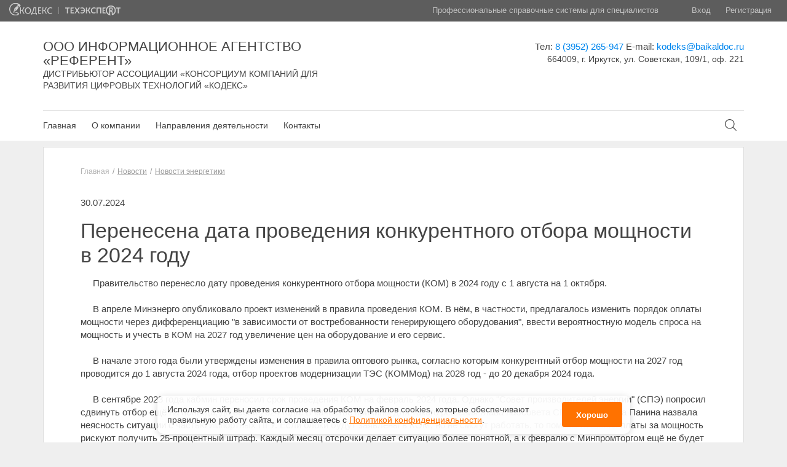

--- FILE ---
content_type: text/html; charset=UTF-8
request_url: https://referent.cntd.ru/news/read/perenesena-data-provedeniya-konkurentnogo-otbora-moschnosti-v-2024-godu
body_size: 7462
content:
<!DOCTYPE html>
<html lang="en" ng-app="app">
	<head>
		<meta charset="UTF-8">
		<meta name="viewport" content="width=device-width, initial-scale=1">
		<title>
							Перенесена дата проведения конкурентного отбора мощности в 2024 году  - ООО Информационное Агентство «Референт»
					</title>

		<!-- Multi template head -->
		<meta name="referrer" content="unsafe-url">
<!-- jQuery -->
<script src="https://ajax.googleapis.com/ajax/libs/jquery/1.9.1/jquery.min.js"></script>
<script>
	window.jQuery || document.write('<script src="/storage/dist/source/kit/base/js/lib/jquery.1.9.1.min.js"><\/script>')
</script>

<!-- JS LIBS -->
<script src="/storage/dist/lib/js/angular.js"></script>
<script src="/storage/dist/lib/js/angular-animate.js"></script>
<script src="/storage/dist/lib/js/angular-sanitize.js"></script>
<script src="/storage/dist/lib/js/angular-cookies.js"></script>
<script src="/storage/dist/lib/js/ngDialog.js"></script>
<script src="/storage/dist/lib/js/focusIf.js"></script>
<script src="/storage/dist/lib/js/sugar.min.js"></script>
<script src="/storage/dist/lib/js/underscore.js"></script>
<!-- Reject  -->
<script src="/storage/dist/lib/js/jquery.reject.js"></script>
<script src="/storage/dist/app/common/assets/js/reject.js"></script>
<link href="/storage/dist/lib/css/jquery.reject.css" rel="stylesheet">
		<!-- Multi template head -->

		<!-- Current template head -->
		<!-- OWL -->
<link href="/storage/dist/source/kit/css/owl.carousel.min.css" rel="stylesheet">
<link href="/storage/dist/source/kit/css/owl.theme.default.min.css" rel="stylesheet">
<script src="/storage/dist/source/kit/js/owl.carousel.min.js" type="text/javascript"></script>

<link rel="shortcut icon" href="/storage/dist/source/distr2/favicon.ico" />

<!-- OWL end -->

<!--select-->
<script src="/storage/dist/source/kit/js/chosen.jquery.min.js" type="text/javascript"></script>
<script src="/storage/dist/source/distr2/base/js/main.js" type="text/javascript"></script>

<link href="/storage/dist/source/kit/css/modal-window.css" rel="stylesheet">

<!-- EVIL ICONS -->
<script src="/storage/dist/source/kit/js/evil-icons.min.js" type="text/javascript"></script>
<!-- EVIL ICONS END -->


<!-- Angular-Kodeks (menu)-->
<link href="/storage/dist/lib/css/kodeks.css" type="text/css" rel="stylesheet">
<script src="/storage/dist/lib/js/kodeks.js"></script>

<link href="/storage/dist/source/distr2/base/stylesheets/css/base.css" rel="stylesheet">
<link href="/storage/dist/source/distr2/components/stylesheets/css/components.css" rel="stylesheet">

<link href="/storage/dist/source/distr2/project/stylesheets/css/project.css" rel="stylesheet">
<link href="/storage/dist/source/distr2/footer/stylesheets/css/footer.css" rel="stylesheet">
<link href="/storage/dist/source/distr2/header/stylesheets/css/header.css" rel="stylesheet">
<link href="/storage/dist/source/distr2/sidebar/stylesheets/css/sidebar.css" rel="stylesheet">
<link href="/storage/dist/source/distr2/product-tile/stylesheets/css/product-tile.css" rel="stylesheet">
<link href="/storage/dist/source/distr2/slider/stylesheets/css/slider.css" rel="stylesheet">

<link href="/storage/dist/source/distr2/cosmetic/stylesheets/css/cosmetic.css" rel="stylesheet">


<script src="/storage/dist/source/distr2/slider/js/slider.js" type="text/javascript"></script>
<script src="/storage/dist/source/distr2/product-tile/js/product-tile.js" type="text/javascript"></script>

<!-- NG Dialog CSS-->
<link href="/storage/dist/lib/css/ngDialog.css" rel="stylesheet">
<link href="/storage/dist/app/responsive/assets/css/ngDialog-theme.css" rel="stylesheet">
<link href="/storage/css/social-icons.css" rel="stylesheet">
		<!-- Current template head -->

		<!-- Current page head -->
		
		<!-- Current page head -->

		<!-- Site include head -->
		
		<!-- Site include head -->
	</head>
	<body>
		<div class="wrapper" ng-controller="MainCtrl">

			<!-- Global loader -->
			<div class="overlay __vis" data-ng-show="gLoader.is()" ng-cloak>
	<div class="window_w">
		<div class="loader __dark"></div>
	</div>
</div>

			<!-- Header -->
			<div class="header" ng-class="{'__blured': activeSearch}">
	<div class="header-top clearfix">
		<div class="header-top_logos">
			<a href="http://www.kodeks.ru" title="kodeks.ru" class="logo distr-ic-2"></a>
			<span class="logo-line"></span>
			<a href="http://www.cntd.ru" title="cntd.ru" class="logo distr-ic-3 __logo-cntd"></a>
		</div>
		<div class="header-top_tx">
			<div class="header-top_name">Профессиональные справочные системы для специалистов</div>
			<div class="auth">
									<a class="auth_a" href="https://referent.cntd.ru/auth/login">Вход</a>
					<a class="auth_a" href="https://referent.cntd.ru/auth/register">Регистрация</a>
							</div>
		</div>
	</div>
	<div class="header-bottom">
		<div class="container">
			<div class="header-bottom_info">
				<div class="row">
					<div class="col-sm-7 col-md-7 col-lg-7">
                        <div class="header-bottom_name" ng-init='filials=[{"id":49,"org":"\u041e\u041e\u041e \u0418\u043d\u0444\u043e\u0440\u043c\u0430\u0446\u0438\u043e\u043d\u043d\u043e\u0435 \u0410\u0433\u0435\u043d\u0442\u0441\u0442\u0432\u043e \u00ab\u0420\u0435\u0444\u0435\u0440\u0435\u043d\u0442\u00bb","policy_url":"https:\/\/referent.cntd.ru\/personal-policy"}]; Contacts.setFilialsMap(filials); Contacts.setDefault(filials[0]["id"])'>
                                                            <div class="row" ng-show="Contacts.isActive(49)" ng-cloak>
                                                                        <div class="col-md-9 col-lg-9" >
                                        <div class="header-bottom_name_right">
                                            <div class="header-bottom_name_right_w">
                                                <a href="https://referent.cntd.ru" class="__block" title="На главную">
                                                    <div class="h __uppercase __logo_name">ООО Информационное Агентство «Референт»</div>
                                                                                                            <div class="h __uppercase __descr">ДИСТРИБЬЮТОР АССОЦИАЦИИ «Консорциум компаний для развития цифровых технологий «Кодекс»</div>
                                                                                                    </a>
                                            </div>
                                        </div>
                                    </div>
                                </div>
                                                    </div>
					</div>
                    <div class="col-sm-5 col-md-5 col-lg-5">
                        <div class="header-bottom_adress __align_right" ng-init='filials=[{"id":49,"org":"\u041e\u041e\u041e \u0418\u043d\u0444\u043e\u0440\u043c\u0430\u0446\u0438\u043e\u043d\u043d\u043e\u0435 \u0410\u0433\u0435\u043d\u0442\u0441\u0442\u0432\u043e \u00ab\u0420\u0435\u0444\u0435\u0440\u0435\u043d\u0442\u00bb","policy_url":"https:\/\/referent.cntd.ru\/personal-policy"}]; Contacts.setFilialsMap(filials); Contacts.setDefault(filials[0]["id"])'>
                                                                                        <div class="tx" ng-show="Contacts.isActive(49)" ng-cloak>

                                                                            Тел: <a href="tel:8 (3952) 265-947" class="lk __nounderline " title="Позвонить 8 (3952) 265-947">8 (3952) 265-947</a>
                                                                        <nobr>
                                                                        E-mail:
                                                                                                            <a href="mailto:kodeks@baikaldoc.ru" class="lk __nounderline " title="Отправить email на адрес kodeks@baikaldoc.ru">kodeks@baikaldoc.ru</a>
                                                                        </nobr>
                                                                        <div class="header_address">664009, г. Иркутск, ул. Советская, 109/1, оф. 221</div>
                                                                                                        </div>
                                                    </div>
                        <!-- Кнопка задать вопрос -->
                                            </div>
				</div>
			</div>
			<div class="header-bottom_nav ">
				<div class="menu clearfix ">
					
													<a href="https://referent.cntd.ru" class="menu_i ">Главная</a>
						
						
											
						
						
						                                
                                                                    <div ng-click-outside="Menu.close()">
                                        <a href="" ng-click="Menu.open('about')" class="menu_i ">О компании</a>
                                        <div class="header_drop-s" ng-show="Menu.isActive('about')" ng-cloak>
                                                                                            <div ng-show="Contacts.isActive(49)" ng-cloak>
                                                    <a href=https://referent.cntd.ru/about class="header_drop-s_lk" >О&nbsp;компании &laquo;ООО Информационное Агентство «Референт»&raquo;</a>
                                                </div>
                                                                                                                                                                                            <a href="https://referent.cntd.ru/reviews"  class="header_drop-s_lk" > Отзывы </a>
                                                                                                                                                                                                                                </div>
                                    </div>
                                											
						
						
						                                                                    <div ng-click-outside="Menu.close()">
                                        <a href="" ng-click="Menu.open('directions')" class="menu_i ">Направления деятельности</a>
                                        <div class="header_drop-s" ng-show="Menu.isActive('directions')" ng-cloak>
                                            <div class="header_drop-s_wrap">
                                                                                                                                                            <a href="https://referent.cntd.ru/products" class="header_drop-s_lk" > Профессиональные справочные системы «Техэксперт/Кодекс» для специалистов предприятий России </a>
                                                    
                                                                                                                                                            
                                                                                                                    <a href="https://suntd.ru/" target="_blank" class="header_drop-s_lk" > Система управления нормативно-технической документацией </a>
                                                                                                                                                            
                                                                                                                    <a href="https://isupb.ru/" target="_blank" class="header_drop-s_lk" > Интегрированная система управления производственной безопасностью «Техэксперт» </a>
                                                                                                                                                            
                                                                                                                    <a href="https://cntd.ru/sutr" target="_blank" class="header_drop-s_lk" > Система управления требованиями </a>
                                                                                                                                                            
                                                                                                                    <a href="https://zms.cntd.ru/" target="_blank" class="header_drop-s_lk" > Зарубежные и международные стандарты </a>
                                                                                                                                                            
                                                                                                                    <a href="https://cntd.ru/smart-standards" target="_blank" class="header_drop-s_lk" > УМНЫЕ (SMART)СТАНДАРТЫ </a>
                                                                                                                                                            
                                                                                                                    <a href="https://cntd.ru/about/technical" target="_blank" class="header_drop-s_lk" > Техническое регулирование и стандартизация </a>
                                                                                                                                                            
                                                                                                                    <a href="https://cntd.ru/techexpert" target="_blank" class="header_drop-s_lk" >  Цифровая платформа Техэксперт </a>
                                                                                                                                                    </div>
                                        </div>
                                    </div>
                                
                                											
													<a href="https://referent.cntd.ru/contacts" class="menu_i ">Контакты</a>
						
						
															</div>
					<div ng-click-outside="showSearch=false">
						<div class="header_search-ic" title="Поиск по документам" ng-click="Menu.close(); showSearch=true">
							<i data-icon="ei-search" data-size="m"></i>
						</div>

						<div ng-controller="FastSearchCtrl">

							<div class="field __search ngFade" ng-show="showSearch" ng-cloak >
								<input id="search_ajax"  type="text" placeholder="Поиск по документам" class="it" value="" focus-if="showSearch" ng-focus="toggleSearch($event)" ng-blur="toggleSearch($event)" ng-model="docName" ng-keyup="getResult($event)">
								<!-- Выпадающий список результатов поиска -->
								<div ng-if="showField === true" class="autocomplete_arrow"></div>
								<div ng-if="showField === true" class="autocomplete">
									<ul class="lst autocomplete_lst" >
										<li class="lst_i autocomplete_lst_i" ng-repeat="name in names">
											<a href="/search/results/?q={{ name.value }}" class="lst_lk autocomplete_lst_lk">{{ name.value }}</a>
										</li>
									</ul>
								</div>
								<!-- / Выпадающий список результатов поиска -->
								<input type="submit" title="Найти" class="search_btn ic-seach-kmain" value="">
							</div>
						</div>
					</div>
			</div>
		</div>
	</div>
</div>
			<!-- /Header -->

			<!-- Content -->
				<div class="main">
		<div class="container">
			<div class="main-cnt">
				<div class="cnt">
					<div class="main-tx">
						<div class="breadcrumbs __margin-bottom_xl">
			<a href="https://referent.cntd.ru" class="breadcrumbs-lk breadcrumbs-i __decoration_none">Главная</a>
											<a href="https://referent.cntd.ru/news" class="breadcrumbs-tx breadcrumbs-i">Новости</a>
												<a href="https://referent.cntd.ru/news/feed/novosti-energetiki" class="breadcrumbs-tx breadcrumbs-i">Новости энергетики</a>
						</div>
						<div class="content-page">
							<div class="tx __margin-bottom_m __margin-top_m">
								30.07.2024
							</div>
							<div class="h __h_l __margin-bottom_m __margin-top_m">Перенесена дата проведения конкурентного отбора мощности в 2024 году </div>
							<P ID="P0000" CLASS="formattext topleveltext" >&nbsp;&nbsp;&nbsp;&nbsp;&nbsp;Правительство перенесло дату проведения конкурентного отбора мощности (КОМ) в 2024 году с 1 августа на 1 октября.<BR>
<BR>
&nbsp;&nbsp;&nbsp;&nbsp;&nbsp;В апреле Минэнерго опубликовало проект изменений в правила проведения КОМ. В нём, в частности, предлагалось изменить порядок оплаты мощности через дифференциацию &quot;в зависимости от востребованности генерирующего оборудования&quot;, ввести вероятностную модель спроса на мощность и учесть в КОМ на 2027 год увеличение цен на оборудование и его сервис.<BR>
<BR>
&nbsp;&nbsp;&nbsp;&nbsp;&nbsp;В начале этого года были утверждены изменения в правила оптового рынка, согласно которым конкурентный отбор мощности на 2027 год проводится до 1 августа 2024 года, отбор проектов модернизации ТЭС (КОММод) на 2028 год - до 20 декабря 2024 года.<BR>
<BR>
&nbsp;&nbsp;&nbsp;&nbsp;&nbsp;В сентябре 2023 года кабмин переносил срок проведения КОМ на февраль 2024 года. Однако &quot;Совет производителей энергии&quot; (СПЭ) попросил сдвинуть отбор ещё на полгода, до осени 2024 года. В качестве причины для такого решения глава набсовета СПЭ Александра Панина назвала неясность ситуации с частью импортных ПГУ. Если блоки будут заявлены в КОМ, но не смогут работать, то помимо лишения платы за мощность рискуют получить 25-процентный штраф. Каждый месяц отсрочки делает ситуацию более понятной, а к февралю с Минпромторгом ещё не будет согласована дорожная карта сервиса и эксплуатации иностранных ПГУ. Глава Минэнерго Николай Шульгинов на совещании по итогам подготовки к ОЗП предполагал, что мотивация может быть иной - спор из-за размера вероятностных резервов, которые регуляторы намерены сократить. Однако в начале декабря замглавы Минэнерго Павел Сниккарс сообщил журналистам, что считает разумным предложение генераторов перенести КОМ на осень 2024 года.<BR>
&nbsp;&nbsp;&nbsp;&nbsp;&nbsp;<BR>
&nbsp;&nbsp;&nbsp;&nbsp;&nbsp;<BR>
&nbsp;&nbsp;&nbsp;&nbsp;&nbsp;Источник: <BR>
&nbsp;&nbsp;&nbsp;&nbsp;&nbsp;<A href="https://peretok.ru">https://peretok.ru</A> 

						</div>
					</div>
				</div>
			</div>
		</div>
	</div>
			<!-- /Content -->
			<div class="push"></div>
		</div>

		<!-- Footer -->
		<div class="footer ">
    <div class="container ">
        <div class="footer_sections ">
            <div class="row ">
                <div class="col-sm-4 col-md-3 col-lg-3 ">
                    <div class="__margin-bottom_l __strong ">Полезная информация</div>
                                                                        <a href="https://referent.cntd.ru/contacts" class="tx __block __margin-bottom_m ">Контакты</a>
                                                                                    </div>
                <div class="col-sm-4 col-md-3 col-lg-3">
                    <div class="__margin-bottom_l __strong ">Контактная информация</div>

										<div ng-show="Contacts.isActive(49)" ng-cloak>

												<div class="tx __block __margin-bottom_xs __strong ">Телефон:</div>
						<a href="tel:8 (3952) 265-947 " class="tx __block __margin-bottom_m ">8 (3952) 265-947</a>
						
												<div class="tx __block __margin-bottom_xs __strong ">E-mail:</div>
						<a href="mailto:kodeks@baikaldoc.ru" class="tx __block __margin-bottom_m ">kodeks@baikaldoc.ru</a>
						
												<div class="tx __block __margin-top_l __strong __margin-bottom_xs ">Адрес:</div>
						<div class="tx __block __padding-right_l">664009, г. Иркутск, ул. Советская, 109/1, оф. 221</div>
						
                        					</div>
					                                    </div>
                <div class="col-sm-4 col-md-6 col-lg-6 ">
                    <div class="__margin-bottom_l __strong">Сервисы</div>
                    <div class="row ">
                        <div class="col-sm-12 col-md-5 col-lg-5">
                            <a href="https://smi.cntd.ru/" class="tx __block __margin-bottom_m " target="_blank">Специализированные онлайн-издания</a>
                            <a href="https://referent.cntd.ru/news" class="tx __block __margin-bottom_m ">Регулярная новостная рассылка</a>
                            <a href="https://cntd.ru/products#/services" class="tx __block __margin-bottom_m " target="_blank">Служба поддержки пользователей «Кодекс» и «Техэксперт»</a>
                            <a href="https://zms.cntd.ru/" class="tx __block __margin-bottom_m " target="_blank">Международные и зарубежные стандарты</a>
                        </div>
                        <div class="col-lg-5 col-lg-offset-1 col-md-5 col-md-offset-1 col-sm-12 ">
                            <a href="http://cntd.ru/bulleten_tehnicheskoe_regulirovanie.html" class="tx __block __margin-bottom_m " target="_blank">Информационный бюллетень «Техэксперт»</a>
                            <a href="https://cntd.ru/products#/services" class="tx __block __margin-bottom_m " target="_blank">Обучение работе с системой</a>
                            <a href="https://docs.cntd.ru/hotdocs" class="tx __block __margin-bottom_m " target="_blank">Горячие документы</a>
                            <a href="https://cntd.ru/about/events" class="tx __block __margin-bottom_m " target="_blank">Анонсы и приглашения на крупнейшие мероприятия отрасли</a>
                        </div>
                    </div>
                </div>
            </div>
        </div>
        <div class="footer_copyright ">
            <div class="row ">
    <div class="col-md-12 col-lg-12 ">
        <div class="tx __align_center ">©
            <span ng-show="Contacts.isActive(49)" ng-cloak>ООО Информационное Агентство «Референт»</span>, 2026, v2.12.8  revision: aff83194
                            <span class="__block">Исключительные авторские и смежные права принадлежат АО «Кодекс».</span>
                        <a href="https://referent.cntd.ru/personal-policy" target="_blank" class="__block">Положение по&nbsp;обработке и&nbsp;защите персональных данных</a>
        </div>
    </div>
</div>
                        <a href="https://storage.kodeks.ru/ds.cloud/media/documents/spravka-o-registraciyah-ao-kodeks-v-rrpo.pdf" target="_blank" class="tx __align_center __block">Справка о&nbsp;регистрации продуктов АО&nbsp;&laquo;Кодекс&raquo; в&nbsp;Реестре российского программного обеспечения</a>
                    </div>
    </div>
</div>
		<!-- /Footer -->

		<!-- Modal layout -->
		<script type="text/ng-template" id="modal_layout">

    <div class="modal-w">
        <div class="modal-window {{class}}">
            <div data-ng-template="ngDialogData.modal_tpl" focus-onload="true"></div>
            <div class="modal-loader" data-ng-class="{'__active': ngDialogData.loader}">
                <div class="modal-loader_b">
                    <div class="loader"></div>
                    <div class="modal-loader_tx">Ожидайте ответа сервера...</div>
                </div>
            </div>
        </div>
    </div>

</script>		<!-- /Modal layout -->

		
		<script>window.data = window.data || {};data.csrf_token = "5Jtpj3n8dOOcQ4lX2zw6AGti4M4wHXPCf6BfM6ug";</script><script>window.data = window.data || {};data.authenticate = false;</script><script>window.data = window.data || {};data.app = {"site_id":44,"device":"desktop","template_type":"responsive","interface_type":"site"};</script><script>window.data = window.data || {}</script>
<!-- site_js_vars -->
		<!-- APP JS -->
		<script src="/storage/dist/app/responsive/ng/App.js"></script>

		<!-- Multi template ng -->
		<!-- NG Services -->
<script src="/storage/dist/app/common/ng/services/Data.js"></script>
<script src="/storage/dist/app/common/ng/services/HelperService.js"></script>
<script src="/storage/dist/app/common/ng/services/AuthService.js"></script>
<script src="/storage/dist/app/common/ng/services/ModalService.js"></script>
<script src="/storage/dist/app/common/ng/services/SubscribeService.js"></script>
<script src="/storage/dist/app/common/ng/services/gLoader.js"></script>
<script src="/storage/dist/app/common/ng/services/Menu.js"></script>
<script src="/storage/dist/app/common/ng/services/Contacts.js"></script>
<!-- NG Services -->

<!-- NG Directives -->
<script src="/storage/dist/app/common/ng/directives/NgSlider.js"></script>
<script src="/storage/dist/app/common/ng/directives/NgRepeatFinish.js"></script>
<script src="/storage/dist/app/common/ng/directives/NgClickOutside.js"></script>
<script src="/storage/dist/app/common/ng/directives/NgAutofocus.js"></script>
<script src="/storage/dist/app/common/ng/directives/ServerError.js"></script>
<script src="/storage/dist/app/common/ng/directives/NgTemplate.js"></script>
<script src="/storage/dist/app/common/ng/directives/international-phone-number.js"></script>
<script src="/storage/dist/app/common/ng/directives/NgYmaps.js"></script>
<!-- NG Directives -->

<!-- Controllers-->
<script src="/storage/dist/app/common/ng/controllers/AbstractCtrl.js"></script>
<script src="/storage/dist/app/common/ng/controllers/FastSearchCtrl.js"></script>
<script src="/storage/dist/app/common/ng/controllers/modals/GenericModalCtrl.js"></script>
<!-- Controllers-->
		<!-- Multi template ng -->

		<!-- Current template ng -->
		<!-- NG Directives -->
<script src="/storage/dist/app/responsive/ng/directives/NgScrollTop.js"></script>
<!-- NG Directives -->

<!-- NG Controllers-->
<script src="/storage/dist/app/responsive/ng/controllers/MainCtrl.js"></script>
<script src="/storage/dist/app/responsive/ng/controllers/IndexCtrl.js"></script>
<script src="/storage/dist/app/responsive/ng/controllers/FastSearchCtrl.js"></script>
<!-- NG Controllers-->



		<!-- Current template ng -->

		<!-- Current page ng -->
		
		<!-- Current page ng -->

		<!-- Site include footer -->
		<link rel="stylesheet" href="/storage/css/cookie-panel.css">

<aside id="ds-cookie-panel" class="cookies-panel">
  <p class="cookies-panel_description">
    Используя сайт, вы&nbsp;даете согласие на&nbsp;обработку файлов сооkiеs,
    которые обеспечивают правильную работу сайта, и&nbsp;соглашаетесь
    с&nbsp;<a href="https://referent.cntd.ru/personal-policy" target="_blank">Политикой конфиденциальности</a>.
  </p>
  <button class="cookies-panel_btn">Хорошо</button>
</aside>

<script src="/storage/js/cookie-panel.js"></script>

		<!-- Site include footer -->
	</body>
</html>


--- FILE ---
content_type: text/css
request_url: https://referent.cntd.ru/storage/dist/lib/css/ngDialog.css
body_size: 332
content:
@-webkit-keyframes ngdialog-fadeout {
  0% {
    opacity: 1;
  }

  100% {
    opacity: 0;
  }
}

@keyframes ngdialog-fadeout {
  0% {
    opacity: 1;
  }

  100% {
    opacity: 0;
  }
}

@-webkit-keyframes ngdialog-fadein {
  0% {
    opacity: 0;
  }

  100% {
    opacity: 1;
  }
}

@keyframes ngdialog-fadein {
  0% {
    opacity: 0;
  }

  100% {
    opacity: 1;
  }
}

.ngdialog {
  box-sizing: border-box;
}

.ngdialog *,
.ngdialog *:before,
.ngdialog *:after {
  box-sizing: inherit;
}

.ngdialog {
  position: fixed;
  overflow: auto;
  -webkit-overflow-scrolling: touch;
  z-index: 10000;
  top: 0;
  right: 0;
  bottom: 0;
  left: 0;
  /* fix for Scrollbars not clickable on overflow #552 */
  background: rgba(0, 0, 0, 0.4); 
  animation: ngdialog-fadein 0.5s;
  /* end fix for Scrollbars not clickable on overflow #552 */
}

.ngdialog.ngdialog-disabled-animation,
.ngdialog.ngdialog-disabled-animation .ngdialog-overlay,
.ngdialog.ngdialog-disabled-animation .ngdialog-content {
  -webkit-animation: none!important;
  animation: none!important;
}

.ngdialog-overlay {
  position: fixed;
  top: 0;
  right: 0;
  bottom: 0;
  left: 0;
  -webkit-backface-visibility: hidden;
  -webkit-animation: ngdialog-fadein 0.5s;
  animation: ngdialog-fadein 0.5s;
  /* fix for Scrollbars not clickable on overflow #552 */
  margin-right: 15px;
  background: transparent;
  /* end fix for Scrollbars not clickable on overflow #552 */
}

.ngdialog-no-overlay {
  pointer-events: none;
}

.ngdialog.ngdialog-closing .ngdialog-overlay {
  -webkit-backface-visibility: hidden;
  -webkit-animation: ngdialog-fadeout 0.5s;
  animation: ngdialog-fadeout 0.5s;
}

.ngdialog-content {
  background: white;
  -webkit-backface-visibility: hidden;
  -webkit-animation: ngdialog-fadein 0.5s;
  animation: ngdialog-fadein 0.5s;
  pointer-events: all;
}

.ngdialog.ngdialog-closing .ngdialog-content {
  -webkit-backface-visibility: hidden;
  -webkit-animation: ngdialog-fadeout 0.5s;
  animation: ngdialog-fadeout 0.5s;
}

.ngdialog-close:before {
  font-family: 'Helvetica', Arial, sans-serif;
  content: '\00D7';
  cursor: pointer;
}

html.ngdialog-open,
body.ngdialog-open {
  overflow: hidden;
}


--- FILE ---
content_type: application/javascript; charset=utf-8
request_url: https://referent.cntd.ru/storage/dist/app/common/ng/services/Menu.js
body_size: 310
content:
(function() {
  var Menu;

  Menu = (function() {
    var scrollOffset;

    Menu.prototype.path = [];

    scrollOffset = 0;

    function Menu($rootScope, $window, $timeout, Data) {
      this.$rootScope = $rootScope;
      this.$window = $window;
      this.$timeout = $timeout;
      this.Data = Data;
      this.deviceType = this.Data.get('app')['device'];
    }

    Menu.prototype.open = function(name) {
      if (this.isActive(name)) {
        this.close();
        return;
      }
      this.path.push(name);
      if (this.deviceType === 'mobile') {
        if (name === 'main') {
          this.scrollOffset = this.$window.pageYOffset;
        }
        return this.$rootScope.$broadcast('Menu:open');
      }
    };

    Menu.prototype.close = function() {
      if (this.deviceType === 'mobile') {
        if (this.isOpen()) {
          this.$timeout((function(_this) {
            return function() {
              return _this.$window.scrollTo(0, _this.scrollOffset);
            };
          })(this), 1);
        }
        this.$rootScope.$broadcast('Menu:close');
      }
      return this.path = [];
    };

    Menu.prototype.closeOrUp = function() {
      var before_index;
      before_index = this.path.length - 2;
      if (before_index >= 0) {
        return this.path.splice(-1, 1);
      } else {
        return this.close();
      }
    };

    Menu.prototype.isActive = function(name) {
      return _.last(this.path) === name;
    };

    Menu.prototype.isOpen = function() {
      return !_.isEmpty(this.path);
    };

    return Menu;

  })();

  angular.module('app').service('Menu', ['$rootScope', '$window', '$timeout', 'Data', Menu]);

}).call(this);


--- FILE ---
content_type: application/javascript; charset=utf-8
request_url: https://referent.cntd.ru/storage/dist/app/common/ng/controllers/AbstractCtrl.js
body_size: 257
content:
(function() {
  var slice = [].slice;

  this.AbstractCtrl = (function() {
    AbstractCtrl.register = function(app, name) {
      var ref;
      if (name == null) {
        name = this.name || ((ref = this.toString().match(/function\s*(.*?)\(/)) != null ? ref[1] : void 0);
      }
      return angular.module(app).controller(name, this);
    };

    AbstractCtrl.inject = function() {
      var args;
      args = 1 <= arguments.length ? slice.call(arguments, 0) : [];
      return this.$inject = args;
    };

    function AbstractCtrl() {
      var args, fn, i, index, key, len, ref, ref1;
      args = 1 <= arguments.length ? slice.call(arguments, 0) : [];
      ref = this.constructor.$inject;
      for (index = i = 0, len = ref.length; i < len; index = ++i) {
        key = ref[index];
        this[key] = args[index];
      }
      ref1 = this.constructor.prototype;
      for (key in ref1) {
        fn = ref1[key];
        if (typeof fn !== 'function') {
          continue;
        }
        if ((key === 'constructor' || key === 'initialize') || key[0] === '_') {
          continue;
        }
        this.$scope[key] = (typeof fn.bind === "function" ? fn.bind(this) : void 0) || _.bind(fn, this);
      }
      if (typeof this.initialize === "function") {
        this.initialize();
      }
    }

    return AbstractCtrl;

  })();

}).call(this);


--- FILE ---
content_type: application/javascript; charset=utf-8
request_url: https://referent.cntd.ru/storage/dist/app/common/ng/services/ModalService.js
body_size: 597
content:
(function() {
  var ModalService;

  ModalService = (function() {
    function ModalService($http, Data, ngDialog) {
      this.$http = $http;
      this.Data = Data;
      this.ngDialog = ngDialog;
      this.startModal();
    }

    ModalService.prototype.getModalPath = function(name) {
      return "/storage/dist/app/common/ng/tpl/modal/" + name + ".html";
    };

    ModalService.prototype.get = function(name, data, closePromise) {
      var controller, disableClose, modalNgDialog;
      if (data == null) {
        data = {};
      }
      if (closePromise == null) {
        closePromise = false;
      }
      data.modal_tpl = this.getModalPath(name);
      controller = ((data.ctrl != null) && data.ctrl) ? name + "ModalCtrl" : "GenericModalCtrl";
      disableClose = ((data.disableClose != null) && data.disableClose) ? true : false;
      modalNgDialog = this.ngDialog.open({
        template: 'modal_layout',
        controller: controller,
        data: data,
        closeByDocument: disableClose ? false : true,
        closeByEscape: disableClose ? false : true
      });
      if (closePromise) {
        return modalNgDialog.closePromise.then(function(data) {
          return closePromise(data);
        });
      }
    };

    ModalService.prototype.getNotice = function(data, closePromise) {
      if (data == null) {
        data = {};
      }
      if (closePromise == null) {
        closePromise = false;
      }
      if (data["class"] == null) {
        data["class"] = 's';
      }
      if (data.title == null) {
        data.title = 'Успешно';
      }
      if (data.text == null) {
        data.text = 'Действие выполнено успешно.';
      }
      if (!data.buttonLeft) {
        if (data.button == null) {
          data.button = function($scope) {
            return {
              title: 'Хорошо',
              callback: function() {
                return $scope.closeThisDialog();
              }
            };
          };
        }
      }
      return this.get('Notice', data, closePromise);
    };

    ModalService.prototype.startModal = function() {
      var modal;
      modal = this.Data.get('modal');
      if (modal != null) {
        if (modal.name === 'Notice') {
          return this.getNotice(modal.data);
        } else {
          return this.get(modal.name, modal.data);
        }
      }
    };

    return ModalService;

  })();

  angular.module('app').service('ModalService', ['$http', 'Data', 'ngDialog', ModalService]);

}).call(this);


--- FILE ---
content_type: application/javascript; charset=utf-8
request_url: https://referent.cntd.ru/storage/dist/app/common/ng/controllers/FastSearchCtrl.js
body_size: 775
content:
(function() {
  var FastSearchCtrl,
    extend = function(child, parent) { for (var key in parent) { if (hasProp.call(parent, key)) child[key] = parent[key]; } function ctor() { this.constructor = child; } ctor.prototype = parent.prototype; child.prototype = new ctor(); child.__super__ = parent.prototype; return child; },
    hasProp = {}.hasOwnProperty,
    indexOf = [].indexOf || function(item) { for (var i = 0, l = this.length; i < l; i++) { if (i in this && this[i] === item) return i; } return -1; };

  FastSearchCtrl = (function(superClass) {
    extend(FastSearchCtrl, superClass);

    function FastSearchCtrl() {
      return FastSearchCtrl.__super__.constructor.apply(this, arguments);
    }

    FastSearchCtrl.register('app');

    FastSearchCtrl.inject('$scope', '$http', '$location', '$window', '$timeout');

    FastSearchCtrl.prototype.initialize = function() {
      this.$scope.names = [];
      this.$scope.showField = false;
      return this.search_promise = null;
    };

    FastSearchCtrl.prototype.getResult = function(event) {
      var allNames, badCodes, reqFunc;
      allNames = [];
      badCodes = [112, 113, 114, 115, 116, 117, 118, 119, 120, 121, 122, 123];
      this.$scope.names = allNames;
      this.$scope.showField = false;
      reqFunc = function() {
        var ref;
        if (typeof this.$scope.docName !== 'undefined') {
          if (this.$scope.docName.length > 2) {
            if (ref = event.keyCode, indexOf.call(badCodes, ref) >= 0) {
              return;
            }
            if (event.keyCode === 13) {
              this.$window.location.href = '/search/' + this.$scope.docName;
            }
            return this.$http.get('/search/fast', {
              params: {
                q: this.$scope.docName
              },
              dataType: 'json'
            }).success((function($scope) {
              this.$scope = $scope;
              return function(data) {
                if (!data.length) {
                  this.$scope.showField = false;
                } else {
                  this.$scope.showField = true;
                }
                return angular.forEach(data, function(item, key) {
                  return allNames.push(item);
                });
              };
            })(this.$scope))["catch"](function(error) {
              return console.error(error);
            });
          }
        }
      };
      this.$timeout.cancel(this.search_promise);
      return this.search_promise = this.$timeout((function(_this) {
        return function() {
          return (function($http, $scope, $timeout, search_promise, $window) {
            this.$http = $http;
            this.$scope = $scope;
            this.$timeout = $timeout;
            this.search_promise = search_promise;
            this.$window = $window;
            return reqFunc();
          })(_this.$http, _this.$scope, _this.$timeout, _this.search_promise, _this.$window);
        };
      })(this), 500);
    };

    return FastSearchCtrl;

  })(AbstractCtrl);

}).call(this);


--- FILE ---
content_type: application/javascript; charset=utf-8
request_url: https://referent.cntd.ru/storage/dist/app/common/ng/directives/ServerError.js
body_size: 1261
content:
(function() {
  var ServerError,
    bind = function(fn, me){ return function(){ return fn.apply(me, arguments); }; };

  angular.module('app').directive('serverError', [
    '$q', '$compile', function($q, $compile) {
      return new ServerError($q, $compile);
    }
  ]);

  ServerError = (function() {
    ServerError.prototype.restrict = 'A';

    ServerError.prototype.require = ['?ngModel', '^?form'];

    ServerError.prototype.e = 0;

    ServerError.prototype.field_class = '.field';

    ServerError.prototype.general_class = '.general-error';

    function ServerError($q1, $compile1) {
      this.$q = $q1;
      this.$compile = $compile1;
      this.removeErrors = bind(this.removeErrors, this);
      this.showErrors = bind(this.showErrors, this);
      this.link = bind(this.link, this);
    }

    ServerError.prototype.link = function(form_scope, form1, form_attrs, form_ctrl) {
      this.form_scope = form_scope;
      this.form = form1;
      this.form_attrs = form_attrs;
      this.form_ctrl = form_ctrl;
      if (this.form_scope.page_forms == null) {
        this.form_scope.page_forms = [];
      }
      this.form_scope.page_forms[this.form_attrs.name] = this.form;
      return this.form_scope.showServerErrors = this.showErrors;
    };

    ServerError.prototype.getErrorHtml = function(message) {
      return this.$compile("<div class='field_e ' style='display: none'>" + message + "</div>")(this.form_scope);
    };

    ServerError.prototype.showErrors = function(errors, name) {
      var form, form_name;
      form = name ? this.form_scope.page_forms[name] : this.form;
      form_name = name ? name : this.form_attrs.name;
      return this.removeErrors(this.form_scope[form_name]).then((function(_this) {
        return function() {
          return angular.forEach(errors, function(data, field) {
            var element;
            if (field === 'g-recaptcha-response') {
              return _this.outputRecatchaError(data, form);
            }
            element = form.find("[name='" + field + "']");
            if (element.length) {
              _this.form_scope[form_name][field].$setValidity('server', false);
              _this.onChange(_this.form_scope[form_name][field], element);
              return _this.outputFieldError(data, element);
            } else {
              return _this.outputGeneralError(data);
            }
          });
        };
      })(this));
    };

    ServerError.prototype.outputRecatchaError = function(data, form) {
      return angular.forEach(data, (function(_this) {
        return function(message) {
          return form.find(".g-recaptcha").append(_this.getErrorHtml(message).show());
        };
      })(this));
    };

    ServerError.prototype.outputFieldError = function(data, element) {
      if (angular.isString(data)) {
        return this.addError(element, data);
      } else {
        return angular.forEach(data, (function(_this) {
          return function(message) {
            return _this.addError(element, message);
          };
        })(this));
      }
    };

    ServerError.prototype.outputGeneralError = function(data) {
      if (angular.isString(data)) {
        return this.addGeneralError(data);
      } else {
        return angular.forEach(data, (function(_this) {
          return function(message) {
            return _this.addGeneralError(message);
          };
        })(this));
      }
    };

    ServerError.prototype.addGeneralError = function(message) {
      var error;
      this.form.children().first().append(this.getErrorHtml(message));
      return error = this.form.children().first().children().last().addClass('server-error').slideToggle();
    };

    ServerError.prototype.addError = function(element, message) {
      var error;
      element.parents(this.field_class).append(this.getErrorHtml(message));
      error = element.parents(this.field_class).children().last();
      error.addClass('server-error');
      error.slideToggle();
      return element.parents(this.field_class).addClass('__e');
    };

    ServerError.prototype.removeError = function(element) {
      var defer, errors;
      defer = this.$q.defer();
      errors = element.parents(this.field_class).children('.server-error');
      if (errors.length) {
        errors.slideToggle(400, (function(_this) {
          return function() {
            element.parents(_this.field_class).removeClass('__e');
            errors.remove();
            return defer.resolve();
          };
        })(this));
      } else {
        defer.resolve();
      }
      return defer.promise;
    };

    ServerError.prototype.removeErrors = function(form) {
      var defer, element;
      angular.forEach(form, (function(_this) {
        return function(field) {
          if (field.$name) {
            return field.$setValidity('server', true);
          }
        };
      })(this));
      defer = this.$q.defer();
      element = this.form_scope.page_forms[form.$name].find('.server-error');
      if (element.length) {
        element.slideToggle(400, (function(_this) {
          return function() {
            element.parent('.__e').removeClass('__e');
            element.remove();
            return defer.resolve();
          };
        })(this));
      } else {
        defer.resolve();
      }
      return defer.promise;
    };

    ServerError.prototype.onChange = function(field, element) {
      element.off('blur focus keyup change flush', this.onChange);
      return element.on('blur focus keyup change flush', (function(_this) {
        return function() {
          return _this.form_scope.$apply(function() {
            field.$setValidity('server', true);
            return _this.removeError(element);
          });
        };
      })(this));
    };

    return ServerError;

  })();

}).call(this);
